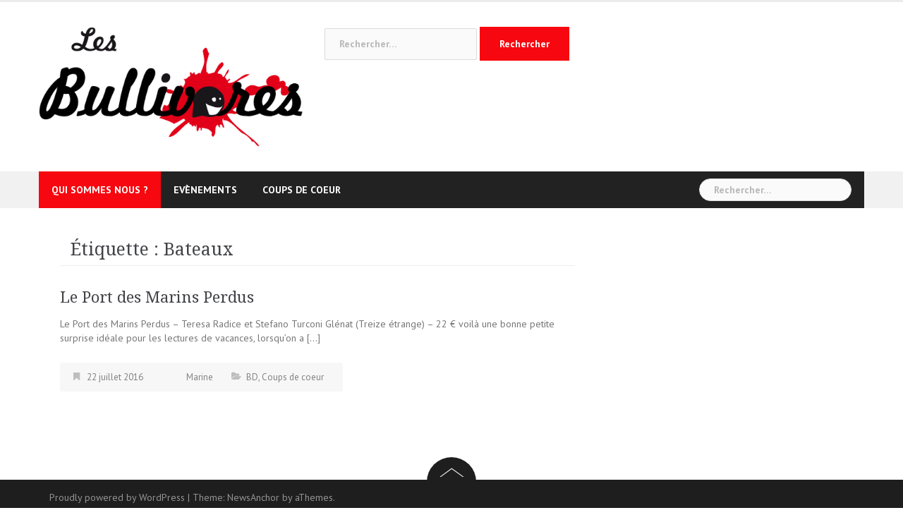

--- FILE ---
content_type: text/html; charset=UTF-8
request_url: http://www.lesbullivores.com/tag/bateaux/
body_size: 7921
content:
<!DOCTYPE html>
<html lang="fr-FR">
<head>
<meta charset="UTF-8">
<meta name="viewport" content="width=device-width, initial-scale=1">
<link rel="profile" href="http://gmpg.org/xfn/11">
<link rel="pingback" href="http://www.lesbullivores.com/xmlrpc.php">

<title>Bateaux &#8211; Les Bullivores</title>
          <script>
            (function(d){
              var js, id = 'powr-js', ref = d.getElementsByTagName('script')[0];
              if (d.getElementById(id)) {return;}
              js = d.createElement('script'); js.id = id; js.async = true;
              js.src = '//www.powr.io/powr.js';
              js.setAttribute('powr-token','Mr8IiawPRp1492249379');
              js.setAttribute('external-type','wordpress');
              ref.parentNode.insertBefore(js, ref);
            }(document));
          </script>
          <meta name='robots' content='max-image-preview:large' />
	<style>img:is([sizes="auto" i], [sizes^="auto," i]) { contain-intrinsic-size: 3000px 1500px }</style>
	<!-- BMo The Gallery - Version 1.0.15 --><link rel='dns-prefetch' href='//fonts.googleapis.com' />
<link rel="alternate" type="application/rss+xml" title="Les Bullivores &raquo; Flux" href="http://www.lesbullivores.com/feed/" />
<link rel="alternate" type="application/rss+xml" title="Les Bullivores &raquo; Flux des commentaires" href="http://www.lesbullivores.com/comments/feed/" />
<link rel="alternate" type="application/rss+xml" title="Les Bullivores &raquo; Flux de l’étiquette Bateaux" href="http://www.lesbullivores.com/tag/bateaux/feed/" />
<script type="text/javascript">
/* <![CDATA[ */
window._wpemojiSettings = {"baseUrl":"https:\/\/s.w.org\/images\/core\/emoji\/15.0.3\/72x72\/","ext":".png","svgUrl":"https:\/\/s.w.org\/images\/core\/emoji\/15.0.3\/svg\/","svgExt":".svg","source":{"concatemoji":"http:\/\/www.lesbullivores.com\/wp-includes\/js\/wp-emoji-release.min.js?ver=6.7.1"}};
/*! This file is auto-generated */
!function(i,n){var o,s,e;function c(e){try{var t={supportTests:e,timestamp:(new Date).valueOf()};sessionStorage.setItem(o,JSON.stringify(t))}catch(e){}}function p(e,t,n){e.clearRect(0,0,e.canvas.width,e.canvas.height),e.fillText(t,0,0);var t=new Uint32Array(e.getImageData(0,0,e.canvas.width,e.canvas.height).data),r=(e.clearRect(0,0,e.canvas.width,e.canvas.height),e.fillText(n,0,0),new Uint32Array(e.getImageData(0,0,e.canvas.width,e.canvas.height).data));return t.every(function(e,t){return e===r[t]})}function u(e,t,n){switch(t){case"flag":return n(e,"\ud83c\udff3\ufe0f\u200d\u26a7\ufe0f","\ud83c\udff3\ufe0f\u200b\u26a7\ufe0f")?!1:!n(e,"\ud83c\uddfa\ud83c\uddf3","\ud83c\uddfa\u200b\ud83c\uddf3")&&!n(e,"\ud83c\udff4\udb40\udc67\udb40\udc62\udb40\udc65\udb40\udc6e\udb40\udc67\udb40\udc7f","\ud83c\udff4\u200b\udb40\udc67\u200b\udb40\udc62\u200b\udb40\udc65\u200b\udb40\udc6e\u200b\udb40\udc67\u200b\udb40\udc7f");case"emoji":return!n(e,"\ud83d\udc26\u200d\u2b1b","\ud83d\udc26\u200b\u2b1b")}return!1}function f(e,t,n){var r="undefined"!=typeof WorkerGlobalScope&&self instanceof WorkerGlobalScope?new OffscreenCanvas(300,150):i.createElement("canvas"),a=r.getContext("2d",{willReadFrequently:!0}),o=(a.textBaseline="top",a.font="600 32px Arial",{});return e.forEach(function(e){o[e]=t(a,e,n)}),o}function t(e){var t=i.createElement("script");t.src=e,t.defer=!0,i.head.appendChild(t)}"undefined"!=typeof Promise&&(o="wpEmojiSettingsSupports",s=["flag","emoji"],n.supports={everything:!0,everythingExceptFlag:!0},e=new Promise(function(e){i.addEventListener("DOMContentLoaded",e,{once:!0})}),new Promise(function(t){var n=function(){try{var e=JSON.parse(sessionStorage.getItem(o));if("object"==typeof e&&"number"==typeof e.timestamp&&(new Date).valueOf()<e.timestamp+604800&&"object"==typeof e.supportTests)return e.supportTests}catch(e){}return null}();if(!n){if("undefined"!=typeof Worker&&"undefined"!=typeof OffscreenCanvas&&"undefined"!=typeof URL&&URL.createObjectURL&&"undefined"!=typeof Blob)try{var e="postMessage("+f.toString()+"("+[JSON.stringify(s),u.toString(),p.toString()].join(",")+"));",r=new Blob([e],{type:"text/javascript"}),a=new Worker(URL.createObjectURL(r),{name:"wpTestEmojiSupports"});return void(a.onmessage=function(e){c(n=e.data),a.terminate(),t(n)})}catch(e){}c(n=f(s,u,p))}t(n)}).then(function(e){for(var t in e)n.supports[t]=e[t],n.supports.everything=n.supports.everything&&n.supports[t],"flag"!==t&&(n.supports.everythingExceptFlag=n.supports.everythingExceptFlag&&n.supports[t]);n.supports.everythingExceptFlag=n.supports.everythingExceptFlag&&!n.supports.flag,n.DOMReady=!1,n.readyCallback=function(){n.DOMReady=!0}}).then(function(){return e}).then(function(){var e;n.supports.everything||(n.readyCallback(),(e=n.source||{}).concatemoji?t(e.concatemoji):e.wpemoji&&e.twemoji&&(t(e.twemoji),t(e.wpemoji)))}))}((window,document),window._wpemojiSettings);
/* ]]> */
</script>
<link rel='stylesheet' id='simple_music_widget_styles-css' href='http://www.lesbullivores.com/wp-content/plugins/simple-music-widget/css/style.css?ver=6.7.1' type='text/css' media='all' />
<link rel='stylesheet' id='newsanchor-bootstrap-css' href='http://www.lesbullivores.com/wp-content/themes/newsanchor.1.04/newsanchor/css/bootstrap/bootstrap.min.css?ver=1' type='text/css' media='all' />
<style id='wp-emoji-styles-inline-css' type='text/css'>

	img.wp-smiley, img.emoji {
		display: inline !important;
		border: none !important;
		box-shadow: none !important;
		height: 1em !important;
		width: 1em !important;
		margin: 0 0.07em !important;
		vertical-align: -0.1em !important;
		background: none !important;
		padding: 0 !important;
	}
</style>
<link rel='stylesheet' id='wp-block-library-css' href='http://www.lesbullivores.com/wp-includes/css/dist/block-library/style.min.css?ver=6.7.1' type='text/css' media='all' />
<style id='classic-theme-styles-inline-css' type='text/css'>
/*! This file is auto-generated */
.wp-block-button__link{color:#fff;background-color:#32373c;border-radius:9999px;box-shadow:none;text-decoration:none;padding:calc(.667em + 2px) calc(1.333em + 2px);font-size:1.125em}.wp-block-file__button{background:#32373c;color:#fff;text-decoration:none}
</style>
<style id='global-styles-inline-css' type='text/css'>
:root{--wp--preset--aspect-ratio--square: 1;--wp--preset--aspect-ratio--4-3: 4/3;--wp--preset--aspect-ratio--3-4: 3/4;--wp--preset--aspect-ratio--3-2: 3/2;--wp--preset--aspect-ratio--2-3: 2/3;--wp--preset--aspect-ratio--16-9: 16/9;--wp--preset--aspect-ratio--9-16: 9/16;--wp--preset--color--black: #000000;--wp--preset--color--cyan-bluish-gray: #abb8c3;--wp--preset--color--white: #ffffff;--wp--preset--color--pale-pink: #f78da7;--wp--preset--color--vivid-red: #cf2e2e;--wp--preset--color--luminous-vivid-orange: #ff6900;--wp--preset--color--luminous-vivid-amber: #fcb900;--wp--preset--color--light-green-cyan: #7bdcb5;--wp--preset--color--vivid-green-cyan: #00d084;--wp--preset--color--pale-cyan-blue: #8ed1fc;--wp--preset--color--vivid-cyan-blue: #0693e3;--wp--preset--color--vivid-purple: #9b51e0;--wp--preset--gradient--vivid-cyan-blue-to-vivid-purple: linear-gradient(135deg,rgba(6,147,227,1) 0%,rgb(155,81,224) 100%);--wp--preset--gradient--light-green-cyan-to-vivid-green-cyan: linear-gradient(135deg,rgb(122,220,180) 0%,rgb(0,208,130) 100%);--wp--preset--gradient--luminous-vivid-amber-to-luminous-vivid-orange: linear-gradient(135deg,rgba(252,185,0,1) 0%,rgba(255,105,0,1) 100%);--wp--preset--gradient--luminous-vivid-orange-to-vivid-red: linear-gradient(135deg,rgba(255,105,0,1) 0%,rgb(207,46,46) 100%);--wp--preset--gradient--very-light-gray-to-cyan-bluish-gray: linear-gradient(135deg,rgb(238,238,238) 0%,rgb(169,184,195) 100%);--wp--preset--gradient--cool-to-warm-spectrum: linear-gradient(135deg,rgb(74,234,220) 0%,rgb(151,120,209) 20%,rgb(207,42,186) 40%,rgb(238,44,130) 60%,rgb(251,105,98) 80%,rgb(254,248,76) 100%);--wp--preset--gradient--blush-light-purple: linear-gradient(135deg,rgb(255,206,236) 0%,rgb(152,150,240) 100%);--wp--preset--gradient--blush-bordeaux: linear-gradient(135deg,rgb(254,205,165) 0%,rgb(254,45,45) 50%,rgb(107,0,62) 100%);--wp--preset--gradient--luminous-dusk: linear-gradient(135deg,rgb(255,203,112) 0%,rgb(199,81,192) 50%,rgb(65,88,208) 100%);--wp--preset--gradient--pale-ocean: linear-gradient(135deg,rgb(255,245,203) 0%,rgb(182,227,212) 50%,rgb(51,167,181) 100%);--wp--preset--gradient--electric-grass: linear-gradient(135deg,rgb(202,248,128) 0%,rgb(113,206,126) 100%);--wp--preset--gradient--midnight: linear-gradient(135deg,rgb(2,3,129) 0%,rgb(40,116,252) 100%);--wp--preset--font-size--small: 13px;--wp--preset--font-size--medium: 20px;--wp--preset--font-size--large: 36px;--wp--preset--font-size--x-large: 42px;--wp--preset--spacing--20: 0.44rem;--wp--preset--spacing--30: 0.67rem;--wp--preset--spacing--40: 1rem;--wp--preset--spacing--50: 1.5rem;--wp--preset--spacing--60: 2.25rem;--wp--preset--spacing--70: 3.38rem;--wp--preset--spacing--80: 5.06rem;--wp--preset--shadow--natural: 6px 6px 9px rgba(0, 0, 0, 0.2);--wp--preset--shadow--deep: 12px 12px 50px rgba(0, 0, 0, 0.4);--wp--preset--shadow--sharp: 6px 6px 0px rgba(0, 0, 0, 0.2);--wp--preset--shadow--outlined: 6px 6px 0px -3px rgba(255, 255, 255, 1), 6px 6px rgba(0, 0, 0, 1);--wp--preset--shadow--crisp: 6px 6px 0px rgba(0, 0, 0, 1);}:where(.is-layout-flex){gap: 0.5em;}:where(.is-layout-grid){gap: 0.5em;}body .is-layout-flex{display: flex;}.is-layout-flex{flex-wrap: wrap;align-items: center;}.is-layout-flex > :is(*, div){margin: 0;}body .is-layout-grid{display: grid;}.is-layout-grid > :is(*, div){margin: 0;}:where(.wp-block-columns.is-layout-flex){gap: 2em;}:where(.wp-block-columns.is-layout-grid){gap: 2em;}:where(.wp-block-post-template.is-layout-flex){gap: 1.25em;}:where(.wp-block-post-template.is-layout-grid){gap: 1.25em;}.has-black-color{color: var(--wp--preset--color--black) !important;}.has-cyan-bluish-gray-color{color: var(--wp--preset--color--cyan-bluish-gray) !important;}.has-white-color{color: var(--wp--preset--color--white) !important;}.has-pale-pink-color{color: var(--wp--preset--color--pale-pink) !important;}.has-vivid-red-color{color: var(--wp--preset--color--vivid-red) !important;}.has-luminous-vivid-orange-color{color: var(--wp--preset--color--luminous-vivid-orange) !important;}.has-luminous-vivid-amber-color{color: var(--wp--preset--color--luminous-vivid-amber) !important;}.has-light-green-cyan-color{color: var(--wp--preset--color--light-green-cyan) !important;}.has-vivid-green-cyan-color{color: var(--wp--preset--color--vivid-green-cyan) !important;}.has-pale-cyan-blue-color{color: var(--wp--preset--color--pale-cyan-blue) !important;}.has-vivid-cyan-blue-color{color: var(--wp--preset--color--vivid-cyan-blue) !important;}.has-vivid-purple-color{color: var(--wp--preset--color--vivid-purple) !important;}.has-black-background-color{background-color: var(--wp--preset--color--black) !important;}.has-cyan-bluish-gray-background-color{background-color: var(--wp--preset--color--cyan-bluish-gray) !important;}.has-white-background-color{background-color: var(--wp--preset--color--white) !important;}.has-pale-pink-background-color{background-color: var(--wp--preset--color--pale-pink) !important;}.has-vivid-red-background-color{background-color: var(--wp--preset--color--vivid-red) !important;}.has-luminous-vivid-orange-background-color{background-color: var(--wp--preset--color--luminous-vivid-orange) !important;}.has-luminous-vivid-amber-background-color{background-color: var(--wp--preset--color--luminous-vivid-amber) !important;}.has-light-green-cyan-background-color{background-color: var(--wp--preset--color--light-green-cyan) !important;}.has-vivid-green-cyan-background-color{background-color: var(--wp--preset--color--vivid-green-cyan) !important;}.has-pale-cyan-blue-background-color{background-color: var(--wp--preset--color--pale-cyan-blue) !important;}.has-vivid-cyan-blue-background-color{background-color: var(--wp--preset--color--vivid-cyan-blue) !important;}.has-vivid-purple-background-color{background-color: var(--wp--preset--color--vivid-purple) !important;}.has-black-border-color{border-color: var(--wp--preset--color--black) !important;}.has-cyan-bluish-gray-border-color{border-color: var(--wp--preset--color--cyan-bluish-gray) !important;}.has-white-border-color{border-color: var(--wp--preset--color--white) !important;}.has-pale-pink-border-color{border-color: var(--wp--preset--color--pale-pink) !important;}.has-vivid-red-border-color{border-color: var(--wp--preset--color--vivid-red) !important;}.has-luminous-vivid-orange-border-color{border-color: var(--wp--preset--color--luminous-vivid-orange) !important;}.has-luminous-vivid-amber-border-color{border-color: var(--wp--preset--color--luminous-vivid-amber) !important;}.has-light-green-cyan-border-color{border-color: var(--wp--preset--color--light-green-cyan) !important;}.has-vivid-green-cyan-border-color{border-color: var(--wp--preset--color--vivid-green-cyan) !important;}.has-pale-cyan-blue-border-color{border-color: var(--wp--preset--color--pale-cyan-blue) !important;}.has-vivid-cyan-blue-border-color{border-color: var(--wp--preset--color--vivid-cyan-blue) !important;}.has-vivid-purple-border-color{border-color: var(--wp--preset--color--vivid-purple) !important;}.has-vivid-cyan-blue-to-vivid-purple-gradient-background{background: var(--wp--preset--gradient--vivid-cyan-blue-to-vivid-purple) !important;}.has-light-green-cyan-to-vivid-green-cyan-gradient-background{background: var(--wp--preset--gradient--light-green-cyan-to-vivid-green-cyan) !important;}.has-luminous-vivid-amber-to-luminous-vivid-orange-gradient-background{background: var(--wp--preset--gradient--luminous-vivid-amber-to-luminous-vivid-orange) !important;}.has-luminous-vivid-orange-to-vivid-red-gradient-background{background: var(--wp--preset--gradient--luminous-vivid-orange-to-vivid-red) !important;}.has-very-light-gray-to-cyan-bluish-gray-gradient-background{background: var(--wp--preset--gradient--very-light-gray-to-cyan-bluish-gray) !important;}.has-cool-to-warm-spectrum-gradient-background{background: var(--wp--preset--gradient--cool-to-warm-spectrum) !important;}.has-blush-light-purple-gradient-background{background: var(--wp--preset--gradient--blush-light-purple) !important;}.has-blush-bordeaux-gradient-background{background: var(--wp--preset--gradient--blush-bordeaux) !important;}.has-luminous-dusk-gradient-background{background: var(--wp--preset--gradient--luminous-dusk) !important;}.has-pale-ocean-gradient-background{background: var(--wp--preset--gradient--pale-ocean) !important;}.has-electric-grass-gradient-background{background: var(--wp--preset--gradient--electric-grass) !important;}.has-midnight-gradient-background{background: var(--wp--preset--gradient--midnight) !important;}.has-small-font-size{font-size: var(--wp--preset--font-size--small) !important;}.has-medium-font-size{font-size: var(--wp--preset--font-size--medium) !important;}.has-large-font-size{font-size: var(--wp--preset--font-size--large) !important;}.has-x-large-font-size{font-size: var(--wp--preset--font-size--x-large) !important;}
:where(.wp-block-post-template.is-layout-flex){gap: 1.25em;}:where(.wp-block-post-template.is-layout-grid){gap: 1.25em;}
:where(.wp-block-columns.is-layout-flex){gap: 2em;}:where(.wp-block-columns.is-layout-grid){gap: 2em;}
:root :where(.wp-block-pullquote){font-size: 1.5em;line-height: 1.6;}
</style>
<link rel='stylesheet' id='flexslider-css' href='http://www.lesbullivores.com/wp-content/plugins/4bzcore/css/flexslider.css?ver=6.7.1' type='text/css' media='all' />
<link rel='stylesheet' id='font-awesome-css' href='http://www.lesbullivores.com/wp-content/plugins/4bzcore/font-awesome/css/font-awesome.min.css?ver=6.7.1' type='text/css' media='all' />
<link rel='stylesheet' id='fourbzcore-main-css' href='http://www.lesbullivores.com/wp-content/plugins/4bzcore/css/style.css?ver=6.7.1' type='text/css' media='all' />
<link rel='stylesheet' id='contact-form-7-css' href='http://www.lesbullivores.com/wp-content/plugins/contact-form-7/includes/css/styles.css?ver=4.3.1' type='text/css' media='all' />
<link rel='stylesheet' id='newsanchor-body-fonts-css' href='//fonts.googleapis.com/css?family=PT+Sans%3A400%2C700&#038;ver=6.7.1' type='text/css' media='all' />
<link rel='stylesheet' id='newsanchor-headings-fonts-css' href='//fonts.googleapis.com/css?family=Droid+Serif%3A400%2C700&#038;ver=6.7.1' type='text/css' media='all' />
<link rel='stylesheet' id='newsanchor-style-css' href='http://www.lesbullivores.com/wp-content/themes/newsanchor.1.04/newsanchor/style.css?ver=6.7.1' type='text/css' media='all' />
<style id='newsanchor-style-inline-css' type='text/css'>
.site-title { font-size:26px; }
.site-description { font-size:16px; }
h1 { font-size:52px; }
h2 { font-size:42px; }
h3 { font-size:32px; }
h4 { font-size:25px; }
h5 { font-size:20px; }
h6 { font-size:18px; }
body { font-size:14px; }
.site-title a,.site-title a:hover,.roll-title a:hover,.lastest-posts .content-left h3 a:hover,.lastest-posts .content-right h3 a:hover,.activity span a:hover,.activity span a:hover:before,.recent_posts_b .post h3 a:hover,.recent_posts_b .sub-post .content h3 a:hover,.recent_posts_b .sub-post .date a:hover,.recent_posts_b.type2 .sub-post h3 a:hover,.video-post .content h3 a:hover,.social-navigation li a:hover,a,.btn-menu:hover:before,.post-item .content-entry h3 a:hover,.site-main .content-entry h3 a:hover,.newsanchor_recent_posts_widget ul h3 a:hover,.newsanchor_recent_posts_widget ul .date a:hover,.tabs .comments p a:hover,.tabs .pop-posts .text h3 a:hover,.tabs .pop-posts .text .date a:hover,.widget-socials .socials li a:hover,.widget-most-popular h3 a:hover,.widget-categories li a:hover,.single .meta-post span a:hover,.single .meta-post span a:hover:before,.single .related-posts .content h3 a:hover,.single .related-posts .date a:hover,.comments-list .comment-text .author a:hover,.footer-widgets .widget-list li a:hover,.top-header .toplink li a:hover { color:#f7070f}
.roll-posts-carousel .item:hover .text-over,.roll-posts-carousel .owl-nav [class*=owl-],.roll-contact-form .send-wrap input,.roll-title:after,#mainnav ul .top-menu-item-1:hover,button,input[type="button"],input[type="reset"],input[type="submit"],.preloader .pre-bounce1,.preloader .pre-bounce2,#mainnav > ul > li:first-of-type,#login-modal .submit-login input,#signup-modal .submit-login input,.sidebar .widget-title:before,.tabs .menu-tab li.active a:after,.widget-subscribe #subscribe-button,.single .tags-post a:hover,.single .share-post .socials a,.comment-respond .submit-comment input,.footer-widgets .widget-social .social-list a:hover,.tagcloud a:hover,.go-top,.search-header .mobi-searchform { background-color:#f7070f}
blockquote,.tagcloud a:hover { border-color:#f7070f}
.site-description { color:#424347}
.top-header,.main-header { background-color:#ffffff}
.bottom-header .header-nav { background-color:#222;}
#mainnav ul .top-menu-item-2:hover { background-color:#1916f4;}
#mainnav ul .top-menu-item-3:hover { background-color:#ef2fd9;}
#mainnav ul .top-menu-item-4:hover { background-color:#ff9600;}
#mainnav ul .top-menu-item-5:hover { background-color:#b22234;}
#mainnav ul .top-menu-item-0:hover { background-color:#c71c77;}
body { color:#767676}
.site-info { background-color:#1e1e1e}
.footer-widgets.widget-area,.footer-widgets.widget-area a { color:#949494}
.footer-widgets { background-color:#222}

</style>
<link rel='stylesheet' id='newsanchor-font-awesome-css' href='http://www.lesbullivores.com/wp-content/themes/newsanchor.1.04/newsanchor/fonts/font-awesome.min.css?ver=6.7.1' type='text/css' media='all' />
<link rel='stylesheet' id='cssBMoExpo-css' href='http://www.lesbullivores.com/wp-content/plugins/bmo-expo/css/style.css?ver=1.0.15' type='text/css' media='all' />
<link rel='stylesheet' id='cssBMoExpoDesignDefault-css' href='http://www.lesbullivores.com/wp-content/plugins/bmo-expo/css/themes/default.css?ver=1.0.15' type='text/css' media='all' />
<link rel='stylesheet' id='sG_cssBMoExpoDesign-css' href='http://www.lesbullivores.com/wp-content/plugins/bmo-expo/css/themes/scrollGallery/default_sG.css?ver=1.0.15' type='text/css' media='all' />
<link rel='stylesheet' id='slG_cssBMoExpoDesign-css' href='http://www.lesbullivores.com/wp-content/plugins/bmo-expo/css/themes/scrollLightboxGallery/default_slG.css?ver=1.0.15' type='text/css' media='all' />
<script type="text/javascript" src="http://www.lesbullivores.com/wp-includes/js/jquery/jquery.min.js?ver=3.7.1" id="jquery-core-js"></script>
<script type="text/javascript" src="http://www.lesbullivores.com/wp-includes/js/jquery/jquery-migrate.min.js?ver=3.4.1" id="jquery-migrate-js"></script>
<script type="text/javascript" src="http://www.lesbullivores.com/wp-content/themes/newsanchor.1.04/newsanchor/js/owl.carousel.min.js?ver=1" id="newsanchor-owl-script-js"></script>
<link rel="https://api.w.org/" href="http://www.lesbullivores.com/wp-json/" /><link rel="alternate" title="JSON" type="application/json" href="http://www.lesbullivores.com/wp-json/wp/v2/tags/114" /><link rel="EditURI" type="application/rsd+xml" title="RSD" href="http://www.lesbullivores.com/xmlrpc.php?rsd" />
<meta name="generator" content="WordPress 6.7.1" />
<!--[if lt IE 9]>
<script src="http://www.lesbullivores.com/wp-content/themes/newsanchor.1.04/newsanchor/js/html5shiv.js"></script>
<![endif]-->
</head>

<body class="archive tag tag-bateaux tag-114 group-blog">
<div class="preloader">
    <div class="spinner">
        <div class="pre-bounce1"></div>
        <div class="pre-bounce2"></div>
    </div>
</div>
<div id="page" class="hfeed site">
	<a class="skip-link screen-reader-text" href="#content">Skip to content</a>

   	<header id="header" class="header">
	   	<div class="top-header">
	   		<div class="container">
						   					
			</div>
	   	</div><!-- /.top-header -->

	   	<div class="main-header">
			<div class="container">
				<div class="row">
					<div class="col-md-4">
		              	<div id="logo" class="logo">
				        							<a href="http://www.lesbullivores.com/" title="Les Bullivores"><img class="site-logo" src="http://www.lesbullivores.com/wp-content/uploads/2015/11/logo_bullivores.png" alt="Les Bullivores" /></a>
				        		            	</div>
		            </div>

		            		            <div class="col-md-8">
		            	<div class="banner_ads">
							<aside id="search-5" class="widget widget_search"><form role="search" method="get" class="search-form" action="http://www.lesbullivores.com/">
				<label>
					<span class="screen-reader-text">Rechercher :</span>
					<input type="search" class="search-field" placeholder="Rechercher…" value="" name="s" />
				</label>
				<input type="submit" class="search-submit" value="Rechercher" />
			</form></aside><aside id="fourbzcore_widget_contact_info-7" class="widget widget_fourbzcore_widget_contact_info"><div class="fourbzcore-contact-info-cont"></div></aside>		            	</div>
		            </div>
		            	            </div>
	         </div>
	   	</div><!-- /.main-header -->

		<div class="bottom-header">
			<div class="container">
				<div class="row">
					<div class="col-md-12">
						<div class="header-nav clearfix">
							<div class="btn-menu"></div><!-- //mobile menu button -->
							<nav id="mainnav" class="mainnav">
								<ul id="primary-menu" class="clearfix"><li id="menu-item-20" class="menu-item menu-item-type-post_type menu-item-object-page menu-item-20 top-menu-item-1"><a href="http://www.lesbullivores.com/infos/">Qui sommes nous ?</a></li>
<li id="menu-item-136" class="menu-item menu-item-type-taxonomy menu-item-object-category menu-item-136 top-menu-item-2"><a href="http://www.lesbullivores.com/category/evenements/">Evènements</a></li>
<li id="menu-item-1410" class="menu-item menu-item-type-taxonomy menu-item-object-category menu-item-has-children menu-item-1410 top-menu-item-3"><a href="http://www.lesbullivores.com/category/coupsdecoeur/">Coups de coeur</a>
<ul class="sub-menu">
	<li id="menu-item-1455" class="menu-item menu-item-type-taxonomy menu-item-object-category menu-item-1455"><a href="http://www.lesbullivores.com/category/thematiques/">Sélections Thématiques</a></li>
	<li id="menu-item-1411" class="menu-item menu-item-type-taxonomy menu-item-object-category menu-item-1411"><a href="http://www.lesbullivores.com/category/coupsdecoeur/bd/">BD</a></li>
	<li id="menu-item-1413" class="menu-item menu-item-type-taxonomy menu-item-object-category menu-item-1413"><a href="http://www.lesbullivores.com/category/coupsdecoeur/jeunesse/">Jeunesse</a></li>
	<li id="menu-item-1414" class="menu-item menu-item-type-taxonomy menu-item-object-category menu-item-1414"><a href="http://www.lesbullivores.com/category/coupsdecoeur/manga/">Manga</a></li>
	<li id="menu-item-1412" class="menu-item menu-item-type-taxonomy menu-item-object-category menu-item-1412"><a href="http://www.lesbullivores.com/category/coupsdecoeur/comics/">Comics</a></li>
</ul>
</li>
</ul>							</nav><!-- /nav -->
							<div class="search-header">
								<form role="search" method="get" class="search-form" action="http://www.lesbullivores.com/">
				<label>
					<span class="screen-reader-text">Rechercher :</span>
					<input type="search" class="search-field" placeholder="Rechercher…" value="" name="s" />
				</label>
				<input type="submit" class="search-submit" value="Rechercher" />
			</form>							</div>
						</div>
					</div><!-- /.col-md-12 -->
				</div><!-- /.row -->
			</div><!-- /.container -->
		</div><!-- /.bottom-header -->
	</header>

	<div class="page-content">
		<div class="container content-wrapper">
			<div class="row">
				
	<div id="primary" class="content-area col-md-8 classic">
		<main id="main" class="site-main" role="main">

		
			<header class="page-header">
				<h4 class="page-title">Étiquette : <span>Bateaux</span></h4>			</header><!-- .page-header -->

			<div class="posts-layout">
			
				
<article id="post-547" class="post-547 post type-post status-publish format-standard hentry category-bd category-coupsdecoeur tag-angleterre tag-aventure tag-bateaux tag-fantastique tag-marins tag-mer tag-voyage clearfix">

	
	<div class="content-entry">
		<header class="entry-header">
			<h3 class="entry-title"><a href="http://www.lesbullivores.com/coupsdecoeur/le-port-des-marins-perdus/" rel="bookmark">Le Port des Marins Perdus</a></h3>		</header><!-- .entry-header -->
		<div class="excerpt-entry">
			<p>Le Port des Marins Perdus – Teresa Radice et Stefano Turconi Glénat (Treize étrange) – 22 € voilà une bonne petite surprise idéale pour les lectures de vacances, lorsqu&rsquo;on a [&hellip;]</p>
					</div>
				<div class="post-meta activity">
			<span class="posted-on date"><a href="http://www.lesbullivores.com/coupsdecoeur/le-port-des-marins-perdus/" rel="bookmark"><time class="entry-date published updated" datetime="2016-07-22T09:51:46+00:00">22 juillet 2016</time></a></span><span class="byline"> <span class="author vcard"><a class="url fn n" href="http://www.lesbullivores.com/author/marine/">Marine</a></span></span><span class="categories"> <a href="http://www.lesbullivores.com/category/coupsdecoeur/bd/" rel="category tag">BD</a>, <a href="http://www.lesbullivores.com/category/coupsdecoeur/" rel="category tag">Coups de coeur</a></span>		</div><!-- .entry-meta -->
				
	</div>

</article><!-- #post-## -->

						</div>

			
		
		</main><!-- #main -->
	</div><!-- #primary -->


			</div>
		</div>		
	</div><!-- .page-content -->

    <a class="go-top">
        <i class="fa fa-angle-up"></i>
    </a>

	<footer id="colophon" class="site-info" role="contentinfo">
		<div class="go-top2"></div>

		
		<div class="container">
			<a href="http://wordpress.org/">Proudly powered by WordPress</a>
			<span class="sep"> | </span>
			Theme: <a href="http://athemes.com/theme/newsanchor" rel="designer">NewsAnchor</a> by aThemes.		</div><!-- /.container -->
	</footer><!-- #colophon -->

</div><!-- #page -->

<script type="text/javascript" src="http://www.lesbullivores.com/wp-includes/js/jquery/ui/core.min.js?ver=1.13.3" id="jquery-ui-core-js"></script>
<script type="text/javascript" src="http://www.lesbullivores.com/wp-content/plugins/4bzcore/js/jquery.flexslider-min.js?ver=6.7.1" id="flexslider-js"></script>
<script type="text/javascript" src="http://www.lesbullivores.com/wp-content/plugins/4bzcore/js/front-end.js?ver=6.7.1" id="fourbzcorefrontend-js"></script>
<script type="text/javascript" src="http://www.lesbullivores.com/wp-content/plugins/contact-form-7/includes/js/jquery.form.min.js?ver=3.51.0-2014.06.20" id="jquery-form-js"></script>
<script type="text/javascript" id="contact-form-7-js-extra">
/* <![CDATA[ */
var _wpcf7 = {"loaderUrl":"http:\/\/www.lesbullivores.com\/wp-content\/plugins\/contact-form-7\/images\/ajax-loader.gif","recaptchaEmpty":"Please verify that you are not a robot.","sending":"Envoi en cours ..."};
/* ]]> */
</script>
<script type="text/javascript" src="http://www.lesbullivores.com/wp-content/plugins/contact-form-7/includes/js/scripts.js?ver=4.3.1" id="contact-form-7-js"></script>
<script type="text/javascript" src="http://www.lesbullivores.com/wp-content/themes/newsanchor.1.04/newsanchor/js/jquery.fitvids.js?ver=6.7.1" id="newsanchor-fitvids-js"></script>
<script type="text/javascript" src="http://www.lesbullivores.com/wp-content/themes/newsanchor.1.04/newsanchor/js/imagesloaded.min.js?ver=6.7.1" id="newsanchor-imagesloaded-js"></script>
<script type="text/javascript" src="http://www.lesbullivores.com/wp-content/themes/newsanchor.1.04/newsanchor/js/main.js?ver=6.7.1" id="newsanchor-main-js"></script>
<script type="text/javascript" src="http://www.lesbullivores.com/wp-content/themes/newsanchor.1.04/newsanchor/js/skip-link-focus-fix.js?ver=20130115" id="newsanchor-skip-link-focus-fix-js"></script>
<div id="fb-root"></div>
					<script>( function( d, s, id ) {
					  var js, fjs = d.getElementsByTagName(s)[0];
					  if ( d.getElementById( id ) ) return;
					  js = d.createElement(s); js.id = id;
					  js.src = "//connect.facebook.net/en_US/sdk.js#xfbml=1&version=v2.0";
					  js.src = "//connect.facebook.net/en_US/sdk.js#xfbml=1&appId=http://www.facebook.com/pages/Les-Bullivores/117577901639722&version=v2.0";

					  fjs.parentNode.insertBefore(js, fjs);
					}(document, "script", "facebook-jssdk"));</script>
</body>
</html>


--- FILE ---
content_type: text/css
request_url: http://www.lesbullivores.com/wp-content/plugins/4bzcore/css/style.css?ver=6.7.1
body_size: 1124
content:
/**
 * Plugin Name: 4bzCore
 * Plugin URI: http://wordpress.org/plugins/4bzcore
 * Author: 4bzthemes
 * Author URI: http://4bzthemes.com
 * Description: Front end stylesheet.
 * Version: 1.0.2
 * @package 4bzCore
 * @subpackage style.css
 ------------------------------------------------------------------------
	Table of Contents
	
	1. Clear Floats
	2. Shortcodes + Widgets
	3. Contact Form 7
-------------------------------------------------------------------------*/

/**
 * 1. Clear Floats
 *-----------------------------------------------------------------------*/
.flickr-photos:after,
.contact-form-cols-2:after { 
	clear: both;
	content: '.';
	display: block;
	height: 0;
	visibility: hidden;
}

/**
 * 2. Shortcodes + Widgets
 *-----------------------------------------------------------------------*/
 
/* Posts Based Shortcodes & Widgets */
article.fourbzcore-article {
	line-height: 22px;
}

.post-date,
.comments-link {
	font-size: 11px;
	line-height: normal;
	padding: 0 2px;
	text-decoration: none;
}

/* Contact Form Shortcode & Widget */
.map {
	margin-bottom: 12px;
}

.map iframe {
	width: 100%;
}

.contact-info-list {
	list-style: none !important;
}

.contact-info-list .fa {
	padding-right: 10px;
	text-decoration: none;
}

.contact-form-cols-2 .contact-info-main {
	float: left;
	margin-right: 5%;
	-ms-word-wrap: break-word;
	word-wrap: break-word;
	width: 40%;
}
 
.contact-info-main ul li {
	border-bottom: 1px dashed;
	padding: 15px 0;
}

.contact-info-main ul li:first-child {
	padding-top: 0;
}

.contact-info-main .fa {
	padding-right: 5px;
}

.contact-form-cols-2 .contact-info-form {
	float: right;
	width: 55%;
}

/* Progressbars Shortcode & Widget */
.fourbzcore-progressbars-cont ul {
	list-style-type: none;
}

.progressbar {
	background-color:#cbcbcb;
	border-radius: 4px;
	height: 22px;
	position: relative;
	-webkit-transition: 0.4s linear;
	-moz-transition: 0.4s linear;
	-o-transition: 0.4s linear;
	transition: 0.4s linear;
	-webkit-transition-property: width, background-color;
	-moz-transition-property: width;
	-o-transition-property: width, background-color;
	transition-property: width, background-color;
	width: 0;
}

.fourbzcore-progressbars-cont .progressbar-cont {
	background-color: #ebebeb;
	border-radius: 4px;
	width: 100%;
}

.fourbzcore-progressbars-cont .component {
	margin-bottom: 12px;
}

.skills-set,
.slides {
	list-style: none !important;
}

.skill-lbl-cont {
	width: 100%;
}

.skill-lbl {
	display: inline-block;
	max-width: 80%;
	overflow: hidden;
	padding-right: 1%;
	width: auto;
}

.skill-percent {
	float: right;
	max-width: 18%;
	overflow: hidden;
	padding-right: 1%; /* give room so the percentage will not be cut off	*/
	text-align: right;
	width: auto;
}

/* Image Text Widget */
.fourbzcore-image-text-cont img {
	height: auto;
	width: 100%;
}

/* Flexslider */
.flexslider {
	overflow: hidden;
	min-height: 50px;
	position: relative;
	width: auto;
}

.flexslider .slides  {
	overflow: hidden;
}

.flex-direction-nav a  {
    line-height: 40px;
}

/* Flickr Photos Shortcode & Widget */
.flickr-photos img {
	margin-right: 5px;
	margin-bottom: 5px;
	float: left;
}

/**
 * 3. Contact Form 7
 *-----------------------------------------------------------------------*/
.wpcf7-form-control {
	-webkit-box-sizing: border-box;
	-moz-box-sizing: border-box;
	box-sizing: border-box;
	max-width: 100%;
	vertical-align: baseline;
	width: 100%;
}

--- FILE ---
content_type: text/css
request_url: http://www.lesbullivores.com/wp-content/plugins/bmo-expo/css/themes/scrollGallery/default_sG.css?ver=1.0.15
body_size: 165
content:
/*
CSS Name: Basic default Scroll Gallery design
Description: Only needed styles are applied - Image design by Theme.
Author: Benedikt Morschheuser
Version: 1.0
*/



--- FILE ---
content_type: application/x-javascript
request_url: http://www.lesbullivores.com/wp-content/plugins/4bzcore/js/front-end.js?ver=6.7.1
body_size: 1016
content:
/**
 * Plugin Name: 4bzCore
 * Plugin URI: http://wordpress.org/plugins/4bzcore
 * Author: 4bzthemes
 * Author URI: http://4bzthemes.com
 * File Description: javascript front end file.
 *
 * @since 4bzCore 1.0.0
 *
 * @package 4bzCore
 * @subpackage front-end.js
 ------------------------------------------------------------------------
	Table of Contents
	
	1. Utility Functions 
	2. Initialization
	3. Progressbars
	4. Flexslider
-------------------------------------------------------------------------*/

/**
 * 1. Utility Functions
 *-----------------------------------------------------------------------*/

/**
 * Split an id by '-'
 *
 * @since 1.0
 * @param string id. Required. Id to be parsed.
 * @return Array. The id parsed into parts.
 */
function parse_id( id ) {
	return id.split( "-" );
}

/**
 * Get the index of an element by parsing its id.
 *
 * @since 1.0.0
 *
 * @param string id. Required. Id to be parsed.
 * @param int offset. Required. Array offset.
 * @return Int. The index.
 */
function fourbzcore_get_index( id, offset ) {
	var split = parse_id( id );
	
	return parseInt( split[split.length-offset] );
}

/**
 * Calculate number of columns to display based on the value of width.
 *
 * @since 1.0.0
 *
 * @param int width. Required. Width used to determine number of columns.
 * @param int cols. Required. Original number of cols.
 * @return int. The number of columns.
 */
function get_grid_size( width, cols ) {
	return ( width <= 640 ) ? 1 : cols;
}

( function( $ ) {
	"use strict";
	$( document ).on( 'ready', function() {
		/**
		 * 2. Initialization
		 *-----------------------------------------------------------------------*/
 
		/**
		 * Initialization code does the following
		 *		1. Hide all elements with class hide.
		 *
		 * @since 1.0.0
		 */
		function initialize() {
			$( '.hide' ).css( 'display', 'none' );
		}
		
		initialize();
		
		/**
		 * 3. Progressbars
		 *-----------------------------------------------------------------------*/
		
		/**
		 * Handle the animation of the progressbars
		 *
		 * @since 1.0.0
		 */
		function animate_progressbars() {	
			$( '.progressbar' ).each( function( i ) {
				var value = $( this ).data( 'percentage' );
				
				$( this ).animate( { width: value + '%' }, 150 );
			});
		}
		
		// Animate the progressbars.
		animate_progressbars();
		
		/**
		 * 4. Flexslider
		 *-----------------------------------------------------------------------*/
		// Flexslider for the slideshow component.
		$( '.fourbzcore-slideshow.flexslider' ).each( function( i ) {
			$( this ).flexslider( {
				animation: 'slide',
				animationLoop: true,
				controlNav: false,
				smoothHeight: true,
				itemWidth: 3000
			} );
		});
	});
})( jQuery );